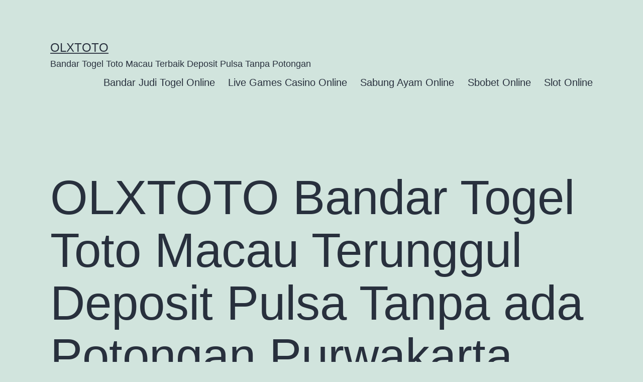

--- FILE ---
content_type: text/html; charset=UTF-8
request_url: https://scratchorsniff.com/olxtoto-bandar-togel-toto-macau-terunggul-deposit-pulsa-tanpa-ada-potongan-purwakarta/
body_size: 13208
content:
<!doctype html>
<html lang="en-US" >
<head>
	<meta charset="UTF-8" />
	<meta name="viewport" content="width=device-width, initial-scale=1.0" />
	<meta name='robots' content='index, follow, max-image-preview:large, max-snippet:-1, max-video-preview:-1' />

	<!-- This site is optimized with the Yoast SEO plugin v26.6 - https://yoast.com/wordpress/plugins/seo/ -->
	<title>OLXTOTO Bandar Togel Toto Macau Terunggul Deposit Pulsa Tanpa ada Potongan Purwakarta - OLXTOTO</title>
	<link rel="canonical" href="https://scratchorsniff.com/olxtoto-bandar-togel-toto-macau-terunggul-deposit-pulsa-tanpa-ada-potongan-purwakarta/" />
	<meta property="og:locale" content="en_US" />
	<meta property="og:type" content="article" />
	<meta property="og:title" content="OLXTOTO Bandar Togel Toto Macau Terunggul Deposit Pulsa Tanpa ada Potongan Purwakarta - OLXTOTO" />
	<meta property="og:description" content="OLXTOTO Bandar togel online deposit pulsa tanpa potongan adalah satu diantaranya permainan yang terpopuler yang banyak memiliki pasaran internasional dalam web-site ini. Sebuah permainan yang amat membahagiakan bakal anda capai dengan amat baik dalam web judi togel online itu. Mendeposit pulsa tanpa ada potongan di bandar togel online terbaik ini sebagai satu keuntungan yang bakal&hellip; Continue reading OLXTOTO Bandar Togel Toto Macau Terunggul Deposit Pulsa Tanpa ada Potongan Purwakarta" />
	<meta property="og:url" content="https://scratchorsniff.com/olxtoto-bandar-togel-toto-macau-terunggul-deposit-pulsa-tanpa-ada-potongan-purwakarta/" />
	<meta property="og:site_name" content="OLXTOTO" />
	<meta property="article:published_time" content="2022-12-15T06:22:08+00:00" />
	<meta property="og:image" content="http://scratchorsniff.com/wp-content/uploads/2022/12/cashback-casino-300x171.jpg" />
	<meta name="author" content="r4g2m" />
	<meta name="twitter:card" content="summary_large_image" />
	<meta name="twitter:label1" content="Written by" />
	<meta name="twitter:data1" content="r4g2m" />
	<meta name="twitter:label2" content="Est. reading time" />
	<meta name="twitter:data2" content="5 minutes" />
	<script type="application/ld+json" class="yoast-schema-graph">{"@context":"https://schema.org","@graph":[{"@type":"WebPage","@id":"https://scratchorsniff.com/olxtoto-bandar-togel-toto-macau-terunggul-deposit-pulsa-tanpa-ada-potongan-purwakarta/","url":"https://scratchorsniff.com/olxtoto-bandar-togel-toto-macau-terunggul-deposit-pulsa-tanpa-ada-potongan-purwakarta/","name":"OLXTOTO Bandar Togel Toto Macau Terunggul Deposit Pulsa Tanpa ada Potongan Purwakarta - OLXTOTO","isPartOf":{"@id":"https://scratchorsniff.com/#website"},"primaryImageOfPage":{"@id":"https://scratchorsniff.com/olxtoto-bandar-togel-toto-macau-terunggul-deposit-pulsa-tanpa-ada-potongan-purwakarta/#primaryimage"},"image":{"@id":"https://scratchorsniff.com/olxtoto-bandar-togel-toto-macau-terunggul-deposit-pulsa-tanpa-ada-potongan-purwakarta/#primaryimage"},"thumbnailUrl":"http://scratchorsniff.com/wp-content/uploads/2022/12/cashback-casino-300x171.jpg","datePublished":"2022-12-15T06:22:08+00:00","author":{"@id":"https://scratchorsniff.com/#/schema/person/517440b3acf1d6cfb75b9c33eb7e6675"},"breadcrumb":{"@id":"https://scratchorsniff.com/olxtoto-bandar-togel-toto-macau-terunggul-deposit-pulsa-tanpa-ada-potongan-purwakarta/#breadcrumb"},"inLanguage":"en-US","potentialAction":[{"@type":"ReadAction","target":["https://scratchorsniff.com/olxtoto-bandar-togel-toto-macau-terunggul-deposit-pulsa-tanpa-ada-potongan-purwakarta/"]}]},{"@type":"ImageObject","inLanguage":"en-US","@id":"https://scratchorsniff.com/olxtoto-bandar-togel-toto-macau-terunggul-deposit-pulsa-tanpa-ada-potongan-purwakarta/#primaryimage","url":"http://scratchorsniff.com/wp-content/uploads/2022/12/cashback-casino-300x171.jpg","contentUrl":"http://scratchorsniff.com/wp-content/uploads/2022/12/cashback-casino-300x171.jpg"},{"@type":"BreadcrumbList","@id":"https://scratchorsniff.com/olxtoto-bandar-togel-toto-macau-terunggul-deposit-pulsa-tanpa-ada-potongan-purwakarta/#breadcrumb","itemListElement":[{"@type":"ListItem","position":1,"name":"Home","item":"https://scratchorsniff.com/"},{"@type":"ListItem","position":2,"name":"OLXTOTO Bandar Togel Toto Macau Terunggul Deposit Pulsa Tanpa ada Potongan Purwakarta"}]},{"@type":"WebSite","@id":"https://scratchorsniff.com/#website","url":"https://scratchorsniff.com/","name":"OLXTOTO","description":"Bandar Togel Toto Macau Terbaik Deposit Pulsa Tanpa Potongan","alternateName":"scratchorsniff.com","potentialAction":[{"@type":"SearchAction","target":{"@type":"EntryPoint","urlTemplate":"https://scratchorsniff.com/?s={search_term_string}"},"query-input":{"@type":"PropertyValueSpecification","valueRequired":true,"valueName":"search_term_string"}}],"inLanguage":"en-US"},{"@type":"Person","@id":"https://scratchorsniff.com/#/schema/person/517440b3acf1d6cfb75b9c33eb7e6675","name":"r4g2m","image":{"@type":"ImageObject","inLanguage":"en-US","@id":"https://scratchorsniff.com/#/schema/person/image/","url":"https://secure.gravatar.com/avatar/de9b429e4120cd061c4618282724a2c04f5f667e39ca324047079a53756428ca?s=96&d=mm&r=g","contentUrl":"https://secure.gravatar.com/avatar/de9b429e4120cd061c4618282724a2c04f5f667e39ca324047079a53756428ca?s=96&d=mm&r=g","caption":"r4g2m"},"sameAs":["http://scratchorsniff.com"],"url":"https://scratchorsniff.com/author/r4g2m/"}]}</script>
	<!-- / Yoast SEO plugin. -->


<link rel="alternate" type="application/rss+xml" title="OLXTOTO &raquo; Feed" href="https://scratchorsniff.com/feed/" />
<link rel="alternate" title="oEmbed (JSON)" type="application/json+oembed" href="https://scratchorsniff.com/wp-json/oembed/1.0/embed?url=https%3A%2F%2Fscratchorsniff.com%2Folxtoto-bandar-togel-toto-macau-terunggul-deposit-pulsa-tanpa-ada-potongan-purwakarta%2F" />
<link rel="alternate" title="oEmbed (XML)" type="text/xml+oembed" href="https://scratchorsniff.com/wp-json/oembed/1.0/embed?url=https%3A%2F%2Fscratchorsniff.com%2Folxtoto-bandar-togel-toto-macau-terunggul-deposit-pulsa-tanpa-ada-potongan-purwakarta%2F&#038;format=xml" />
<style id='wp-img-auto-sizes-contain-inline-css'>
img:is([sizes=auto i],[sizes^="auto," i]){contain-intrinsic-size:3000px 1500px}
/*# sourceURL=wp-img-auto-sizes-contain-inline-css */
</style>
<style id='wp-emoji-styles-inline-css'>

	img.wp-smiley, img.emoji {
		display: inline !important;
		border: none !important;
		box-shadow: none !important;
		height: 1em !important;
		width: 1em !important;
		margin: 0 0.07em !important;
		vertical-align: -0.1em !important;
		background: none !important;
		padding: 0 !important;
	}
/*# sourceURL=wp-emoji-styles-inline-css */
</style>
<style id='wp-block-library-inline-css'>
:root{--wp-block-synced-color:#7a00df;--wp-block-synced-color--rgb:122,0,223;--wp-bound-block-color:var(--wp-block-synced-color);--wp-editor-canvas-background:#ddd;--wp-admin-theme-color:#007cba;--wp-admin-theme-color--rgb:0,124,186;--wp-admin-theme-color-darker-10:#006ba1;--wp-admin-theme-color-darker-10--rgb:0,107,160.5;--wp-admin-theme-color-darker-20:#005a87;--wp-admin-theme-color-darker-20--rgb:0,90,135;--wp-admin-border-width-focus:2px}@media (min-resolution:192dpi){:root{--wp-admin-border-width-focus:1.5px}}.wp-element-button{cursor:pointer}:root .has-very-light-gray-background-color{background-color:#eee}:root .has-very-dark-gray-background-color{background-color:#313131}:root .has-very-light-gray-color{color:#eee}:root .has-very-dark-gray-color{color:#313131}:root .has-vivid-green-cyan-to-vivid-cyan-blue-gradient-background{background:linear-gradient(135deg,#00d084,#0693e3)}:root .has-purple-crush-gradient-background{background:linear-gradient(135deg,#34e2e4,#4721fb 50%,#ab1dfe)}:root .has-hazy-dawn-gradient-background{background:linear-gradient(135deg,#faaca8,#dad0ec)}:root .has-subdued-olive-gradient-background{background:linear-gradient(135deg,#fafae1,#67a671)}:root .has-atomic-cream-gradient-background{background:linear-gradient(135deg,#fdd79a,#004a59)}:root .has-nightshade-gradient-background{background:linear-gradient(135deg,#330968,#31cdcf)}:root .has-midnight-gradient-background{background:linear-gradient(135deg,#020381,#2874fc)}:root{--wp--preset--font-size--normal:16px;--wp--preset--font-size--huge:42px}.has-regular-font-size{font-size:1em}.has-larger-font-size{font-size:2.625em}.has-normal-font-size{font-size:var(--wp--preset--font-size--normal)}.has-huge-font-size{font-size:var(--wp--preset--font-size--huge)}.has-text-align-center{text-align:center}.has-text-align-left{text-align:left}.has-text-align-right{text-align:right}.has-fit-text{white-space:nowrap!important}#end-resizable-editor-section{display:none}.aligncenter{clear:both}.items-justified-left{justify-content:flex-start}.items-justified-center{justify-content:center}.items-justified-right{justify-content:flex-end}.items-justified-space-between{justify-content:space-between}.screen-reader-text{border:0;clip-path:inset(50%);height:1px;margin:-1px;overflow:hidden;padding:0;position:absolute;width:1px;word-wrap:normal!important}.screen-reader-text:focus{background-color:#ddd;clip-path:none;color:#444;display:block;font-size:1em;height:auto;left:5px;line-height:normal;padding:15px 23px 14px;text-decoration:none;top:5px;width:auto;z-index:100000}html :where(.has-border-color){border-style:solid}html :where([style*=border-top-color]){border-top-style:solid}html :where([style*=border-right-color]){border-right-style:solid}html :where([style*=border-bottom-color]){border-bottom-style:solid}html :where([style*=border-left-color]){border-left-style:solid}html :where([style*=border-width]){border-style:solid}html :where([style*=border-top-width]){border-top-style:solid}html :where([style*=border-right-width]){border-right-style:solid}html :where([style*=border-bottom-width]){border-bottom-style:solid}html :where([style*=border-left-width]){border-left-style:solid}html :where(img[class*=wp-image-]){height:auto;max-width:100%}:where(figure){margin:0 0 1em}html :where(.is-position-sticky){--wp-admin--admin-bar--position-offset:var(--wp-admin--admin-bar--height,0px)}@media screen and (max-width:600px){html :where(.is-position-sticky){--wp-admin--admin-bar--position-offset:0px}}

/*# sourceURL=wp-block-library-inline-css */
</style><style id='wp-block-archives-inline-css'>
.wp-block-archives{box-sizing:border-box}.wp-block-archives-dropdown label{display:block}
/*# sourceURL=https://scratchorsniff.com/wp-includes/blocks/archives/style.min.css */
</style>
<style id='wp-block-categories-inline-css'>
.wp-block-categories{box-sizing:border-box}.wp-block-categories.alignleft{margin-right:2em}.wp-block-categories.alignright{margin-left:2em}.wp-block-categories.wp-block-categories-dropdown.aligncenter{text-align:center}.wp-block-categories .wp-block-categories__label{display:block;width:100%}
/*# sourceURL=https://scratchorsniff.com/wp-includes/blocks/categories/style.min.css */
</style>
<style id='wp-block-heading-inline-css'>
h1:where(.wp-block-heading).has-background,h2:where(.wp-block-heading).has-background,h3:where(.wp-block-heading).has-background,h4:where(.wp-block-heading).has-background,h5:where(.wp-block-heading).has-background,h6:where(.wp-block-heading).has-background{padding:1.25em 2.375em}h1.has-text-align-left[style*=writing-mode]:where([style*=vertical-lr]),h1.has-text-align-right[style*=writing-mode]:where([style*=vertical-rl]),h2.has-text-align-left[style*=writing-mode]:where([style*=vertical-lr]),h2.has-text-align-right[style*=writing-mode]:where([style*=vertical-rl]),h3.has-text-align-left[style*=writing-mode]:where([style*=vertical-lr]),h3.has-text-align-right[style*=writing-mode]:where([style*=vertical-rl]),h4.has-text-align-left[style*=writing-mode]:where([style*=vertical-lr]),h4.has-text-align-right[style*=writing-mode]:where([style*=vertical-rl]),h5.has-text-align-left[style*=writing-mode]:where([style*=vertical-lr]),h5.has-text-align-right[style*=writing-mode]:where([style*=vertical-rl]),h6.has-text-align-left[style*=writing-mode]:where([style*=vertical-lr]),h6.has-text-align-right[style*=writing-mode]:where([style*=vertical-rl]){rotate:180deg}
/*# sourceURL=https://scratchorsniff.com/wp-includes/blocks/heading/style.min.css */
</style>
<style id='wp-block-latest-comments-inline-css'>
ol.wp-block-latest-comments{box-sizing:border-box;margin-left:0}:where(.wp-block-latest-comments:not([style*=line-height] .wp-block-latest-comments__comment)){line-height:1.1}:where(.wp-block-latest-comments:not([style*=line-height] .wp-block-latest-comments__comment-excerpt p)){line-height:1.8}.has-dates :where(.wp-block-latest-comments:not([style*=line-height])),.has-excerpts :where(.wp-block-latest-comments:not([style*=line-height])){line-height:1.5}.wp-block-latest-comments .wp-block-latest-comments{padding-left:0}.wp-block-latest-comments__comment{list-style:none;margin-bottom:1em}.has-avatars .wp-block-latest-comments__comment{list-style:none;min-height:2.25em}.has-avatars .wp-block-latest-comments__comment .wp-block-latest-comments__comment-excerpt,.has-avatars .wp-block-latest-comments__comment .wp-block-latest-comments__comment-meta{margin-left:3.25em}.wp-block-latest-comments__comment-excerpt p{font-size:.875em;margin:.36em 0 1.4em}.wp-block-latest-comments__comment-date{display:block;font-size:.75em}.wp-block-latest-comments .avatar,.wp-block-latest-comments__comment-avatar{border-radius:1.5em;display:block;float:left;height:2.5em;margin-right:.75em;width:2.5em}.wp-block-latest-comments[class*=-font-size] a,.wp-block-latest-comments[style*=font-size] a{font-size:inherit}
/*# sourceURL=https://scratchorsniff.com/wp-includes/blocks/latest-comments/style.min.css */
</style>
<style id='wp-block-latest-posts-inline-css'>
.wp-block-latest-posts{box-sizing:border-box}.wp-block-latest-posts.alignleft{margin-right:2em}.wp-block-latest-posts.alignright{margin-left:2em}.wp-block-latest-posts.wp-block-latest-posts__list{list-style:none}.wp-block-latest-posts.wp-block-latest-posts__list li{clear:both;overflow-wrap:break-word}.wp-block-latest-posts.is-grid{display:flex;flex-wrap:wrap}.wp-block-latest-posts.is-grid li{margin:0 1.25em 1.25em 0;width:100%}@media (min-width:600px){.wp-block-latest-posts.columns-2 li{width:calc(50% - .625em)}.wp-block-latest-posts.columns-2 li:nth-child(2n){margin-right:0}.wp-block-latest-posts.columns-3 li{width:calc(33.33333% - .83333em)}.wp-block-latest-posts.columns-3 li:nth-child(3n){margin-right:0}.wp-block-latest-posts.columns-4 li{width:calc(25% - .9375em)}.wp-block-latest-posts.columns-4 li:nth-child(4n){margin-right:0}.wp-block-latest-posts.columns-5 li{width:calc(20% - 1em)}.wp-block-latest-posts.columns-5 li:nth-child(5n){margin-right:0}.wp-block-latest-posts.columns-6 li{width:calc(16.66667% - 1.04167em)}.wp-block-latest-posts.columns-6 li:nth-child(6n){margin-right:0}}:root :where(.wp-block-latest-posts.is-grid){padding:0}:root :where(.wp-block-latest-posts.wp-block-latest-posts__list){padding-left:0}.wp-block-latest-posts__post-author,.wp-block-latest-posts__post-date{display:block;font-size:.8125em}.wp-block-latest-posts__post-excerpt,.wp-block-latest-posts__post-full-content{margin-bottom:1em;margin-top:.5em}.wp-block-latest-posts__featured-image a{display:inline-block}.wp-block-latest-posts__featured-image img{height:auto;max-width:100%;width:auto}.wp-block-latest-posts__featured-image.alignleft{float:left;margin-right:1em}.wp-block-latest-posts__featured-image.alignright{float:right;margin-left:1em}.wp-block-latest-posts__featured-image.aligncenter{margin-bottom:1em;text-align:center}
/*# sourceURL=https://scratchorsniff.com/wp-includes/blocks/latest-posts/style.min.css */
</style>
<style id='wp-block-search-inline-css'>
.wp-block-search__button{margin-left:10px;word-break:normal}.wp-block-search__button.has-icon{line-height:0}.wp-block-search__button svg{height:1.25em;min-height:24px;min-width:24px;width:1.25em;fill:currentColor;vertical-align:text-bottom}:where(.wp-block-search__button){border:1px solid #ccc;padding:6px 10px}.wp-block-search__inside-wrapper{display:flex;flex:auto;flex-wrap:nowrap;max-width:100%}.wp-block-search__label{width:100%}.wp-block-search.wp-block-search__button-only .wp-block-search__button{box-sizing:border-box;display:flex;flex-shrink:0;justify-content:center;margin-left:0;max-width:100%}.wp-block-search.wp-block-search__button-only .wp-block-search__inside-wrapper{min-width:0!important;transition-property:width}.wp-block-search.wp-block-search__button-only .wp-block-search__input{flex-basis:100%;transition-duration:.3s}.wp-block-search.wp-block-search__button-only.wp-block-search__searchfield-hidden,.wp-block-search.wp-block-search__button-only.wp-block-search__searchfield-hidden .wp-block-search__inside-wrapper{overflow:hidden}.wp-block-search.wp-block-search__button-only.wp-block-search__searchfield-hidden .wp-block-search__input{border-left-width:0!important;border-right-width:0!important;flex-basis:0;flex-grow:0;margin:0;min-width:0!important;padding-left:0!important;padding-right:0!important;width:0!important}:where(.wp-block-search__input){appearance:none;border:1px solid #949494;flex-grow:1;font-family:inherit;font-size:inherit;font-style:inherit;font-weight:inherit;letter-spacing:inherit;line-height:inherit;margin-left:0;margin-right:0;min-width:3rem;padding:8px;text-decoration:unset!important;text-transform:inherit}:where(.wp-block-search__button-inside .wp-block-search__inside-wrapper){background-color:#fff;border:1px solid #949494;box-sizing:border-box;padding:4px}:where(.wp-block-search__button-inside .wp-block-search__inside-wrapper) .wp-block-search__input{border:none;border-radius:0;padding:0 4px}:where(.wp-block-search__button-inside .wp-block-search__inside-wrapper) .wp-block-search__input:focus{outline:none}:where(.wp-block-search__button-inside .wp-block-search__inside-wrapper) :where(.wp-block-search__button){padding:4px 8px}.wp-block-search.aligncenter .wp-block-search__inside-wrapper{margin:auto}.wp-block[data-align=right] .wp-block-search.wp-block-search__button-only .wp-block-search__inside-wrapper{float:right}
/*# sourceURL=https://scratchorsniff.com/wp-includes/blocks/search/style.min.css */
</style>
<style id='wp-block-search-theme-inline-css'>
.wp-block-search .wp-block-search__label{font-weight:700}.wp-block-search__button{border:1px solid #ccc;padding:.375em .625em}
/*# sourceURL=https://scratchorsniff.com/wp-includes/blocks/search/theme.min.css */
</style>
<style id='wp-block-group-inline-css'>
.wp-block-group{box-sizing:border-box}:where(.wp-block-group.wp-block-group-is-layout-constrained){position:relative}
/*# sourceURL=https://scratchorsniff.com/wp-includes/blocks/group/style.min.css */
</style>
<style id='wp-block-group-theme-inline-css'>
:where(.wp-block-group.has-background){padding:1.25em 2.375em}
/*# sourceURL=https://scratchorsniff.com/wp-includes/blocks/group/theme.min.css */
</style>
<style id='global-styles-inline-css'>
:root{--wp--preset--aspect-ratio--square: 1;--wp--preset--aspect-ratio--4-3: 4/3;--wp--preset--aspect-ratio--3-4: 3/4;--wp--preset--aspect-ratio--3-2: 3/2;--wp--preset--aspect-ratio--2-3: 2/3;--wp--preset--aspect-ratio--16-9: 16/9;--wp--preset--aspect-ratio--9-16: 9/16;--wp--preset--color--black: #000000;--wp--preset--color--cyan-bluish-gray: #abb8c3;--wp--preset--color--white: #FFFFFF;--wp--preset--color--pale-pink: #f78da7;--wp--preset--color--vivid-red: #cf2e2e;--wp--preset--color--luminous-vivid-orange: #ff6900;--wp--preset--color--luminous-vivid-amber: #fcb900;--wp--preset--color--light-green-cyan: #7bdcb5;--wp--preset--color--vivid-green-cyan: #00d084;--wp--preset--color--pale-cyan-blue: #8ed1fc;--wp--preset--color--vivid-cyan-blue: #0693e3;--wp--preset--color--vivid-purple: #9b51e0;--wp--preset--color--dark-gray: #28303D;--wp--preset--color--gray: #39414D;--wp--preset--color--green: #D1E4DD;--wp--preset--color--blue: #D1DFE4;--wp--preset--color--purple: #D1D1E4;--wp--preset--color--red: #E4D1D1;--wp--preset--color--orange: #E4DAD1;--wp--preset--color--yellow: #EEEADD;--wp--preset--gradient--vivid-cyan-blue-to-vivid-purple: linear-gradient(135deg,rgb(6,147,227) 0%,rgb(155,81,224) 100%);--wp--preset--gradient--light-green-cyan-to-vivid-green-cyan: linear-gradient(135deg,rgb(122,220,180) 0%,rgb(0,208,130) 100%);--wp--preset--gradient--luminous-vivid-amber-to-luminous-vivid-orange: linear-gradient(135deg,rgb(252,185,0) 0%,rgb(255,105,0) 100%);--wp--preset--gradient--luminous-vivid-orange-to-vivid-red: linear-gradient(135deg,rgb(255,105,0) 0%,rgb(207,46,46) 100%);--wp--preset--gradient--very-light-gray-to-cyan-bluish-gray: linear-gradient(135deg,rgb(238,238,238) 0%,rgb(169,184,195) 100%);--wp--preset--gradient--cool-to-warm-spectrum: linear-gradient(135deg,rgb(74,234,220) 0%,rgb(151,120,209) 20%,rgb(207,42,186) 40%,rgb(238,44,130) 60%,rgb(251,105,98) 80%,rgb(254,248,76) 100%);--wp--preset--gradient--blush-light-purple: linear-gradient(135deg,rgb(255,206,236) 0%,rgb(152,150,240) 100%);--wp--preset--gradient--blush-bordeaux: linear-gradient(135deg,rgb(254,205,165) 0%,rgb(254,45,45) 50%,rgb(107,0,62) 100%);--wp--preset--gradient--luminous-dusk: linear-gradient(135deg,rgb(255,203,112) 0%,rgb(199,81,192) 50%,rgb(65,88,208) 100%);--wp--preset--gradient--pale-ocean: linear-gradient(135deg,rgb(255,245,203) 0%,rgb(182,227,212) 50%,rgb(51,167,181) 100%);--wp--preset--gradient--electric-grass: linear-gradient(135deg,rgb(202,248,128) 0%,rgb(113,206,126) 100%);--wp--preset--gradient--midnight: linear-gradient(135deg,rgb(2,3,129) 0%,rgb(40,116,252) 100%);--wp--preset--gradient--purple-to-yellow: linear-gradient(160deg, #D1D1E4 0%, #EEEADD 100%);--wp--preset--gradient--yellow-to-purple: linear-gradient(160deg, #EEEADD 0%, #D1D1E4 100%);--wp--preset--gradient--green-to-yellow: linear-gradient(160deg, #D1E4DD 0%, #EEEADD 100%);--wp--preset--gradient--yellow-to-green: linear-gradient(160deg, #EEEADD 0%, #D1E4DD 100%);--wp--preset--gradient--red-to-yellow: linear-gradient(160deg, #E4D1D1 0%, #EEEADD 100%);--wp--preset--gradient--yellow-to-red: linear-gradient(160deg, #EEEADD 0%, #E4D1D1 100%);--wp--preset--gradient--purple-to-red: linear-gradient(160deg, #D1D1E4 0%, #E4D1D1 100%);--wp--preset--gradient--red-to-purple: linear-gradient(160deg, #E4D1D1 0%, #D1D1E4 100%);--wp--preset--font-size--small: 18px;--wp--preset--font-size--medium: 20px;--wp--preset--font-size--large: 24px;--wp--preset--font-size--x-large: 42px;--wp--preset--font-size--extra-small: 16px;--wp--preset--font-size--normal: 20px;--wp--preset--font-size--extra-large: 40px;--wp--preset--font-size--huge: 96px;--wp--preset--font-size--gigantic: 144px;--wp--preset--spacing--20: 0.44rem;--wp--preset--spacing--30: 0.67rem;--wp--preset--spacing--40: 1rem;--wp--preset--spacing--50: 1.5rem;--wp--preset--spacing--60: 2.25rem;--wp--preset--spacing--70: 3.38rem;--wp--preset--spacing--80: 5.06rem;--wp--preset--shadow--natural: 6px 6px 9px rgba(0, 0, 0, 0.2);--wp--preset--shadow--deep: 12px 12px 50px rgba(0, 0, 0, 0.4);--wp--preset--shadow--sharp: 6px 6px 0px rgba(0, 0, 0, 0.2);--wp--preset--shadow--outlined: 6px 6px 0px -3px rgb(255, 255, 255), 6px 6px rgb(0, 0, 0);--wp--preset--shadow--crisp: 6px 6px 0px rgb(0, 0, 0);}:where(.is-layout-flex){gap: 0.5em;}:where(.is-layout-grid){gap: 0.5em;}body .is-layout-flex{display: flex;}.is-layout-flex{flex-wrap: wrap;align-items: center;}.is-layout-flex > :is(*, div){margin: 0;}body .is-layout-grid{display: grid;}.is-layout-grid > :is(*, div){margin: 0;}:where(.wp-block-columns.is-layout-flex){gap: 2em;}:where(.wp-block-columns.is-layout-grid){gap: 2em;}:where(.wp-block-post-template.is-layout-flex){gap: 1.25em;}:where(.wp-block-post-template.is-layout-grid){gap: 1.25em;}.has-black-color{color: var(--wp--preset--color--black) !important;}.has-cyan-bluish-gray-color{color: var(--wp--preset--color--cyan-bluish-gray) !important;}.has-white-color{color: var(--wp--preset--color--white) !important;}.has-pale-pink-color{color: var(--wp--preset--color--pale-pink) !important;}.has-vivid-red-color{color: var(--wp--preset--color--vivid-red) !important;}.has-luminous-vivid-orange-color{color: var(--wp--preset--color--luminous-vivid-orange) !important;}.has-luminous-vivid-amber-color{color: var(--wp--preset--color--luminous-vivid-amber) !important;}.has-light-green-cyan-color{color: var(--wp--preset--color--light-green-cyan) !important;}.has-vivid-green-cyan-color{color: var(--wp--preset--color--vivid-green-cyan) !important;}.has-pale-cyan-blue-color{color: var(--wp--preset--color--pale-cyan-blue) !important;}.has-vivid-cyan-blue-color{color: var(--wp--preset--color--vivid-cyan-blue) !important;}.has-vivid-purple-color{color: var(--wp--preset--color--vivid-purple) !important;}.has-black-background-color{background-color: var(--wp--preset--color--black) !important;}.has-cyan-bluish-gray-background-color{background-color: var(--wp--preset--color--cyan-bluish-gray) !important;}.has-white-background-color{background-color: var(--wp--preset--color--white) !important;}.has-pale-pink-background-color{background-color: var(--wp--preset--color--pale-pink) !important;}.has-vivid-red-background-color{background-color: var(--wp--preset--color--vivid-red) !important;}.has-luminous-vivid-orange-background-color{background-color: var(--wp--preset--color--luminous-vivid-orange) !important;}.has-luminous-vivid-amber-background-color{background-color: var(--wp--preset--color--luminous-vivid-amber) !important;}.has-light-green-cyan-background-color{background-color: var(--wp--preset--color--light-green-cyan) !important;}.has-vivid-green-cyan-background-color{background-color: var(--wp--preset--color--vivid-green-cyan) !important;}.has-pale-cyan-blue-background-color{background-color: var(--wp--preset--color--pale-cyan-blue) !important;}.has-vivid-cyan-blue-background-color{background-color: var(--wp--preset--color--vivid-cyan-blue) !important;}.has-vivid-purple-background-color{background-color: var(--wp--preset--color--vivid-purple) !important;}.has-black-border-color{border-color: var(--wp--preset--color--black) !important;}.has-cyan-bluish-gray-border-color{border-color: var(--wp--preset--color--cyan-bluish-gray) !important;}.has-white-border-color{border-color: var(--wp--preset--color--white) !important;}.has-pale-pink-border-color{border-color: var(--wp--preset--color--pale-pink) !important;}.has-vivid-red-border-color{border-color: var(--wp--preset--color--vivid-red) !important;}.has-luminous-vivid-orange-border-color{border-color: var(--wp--preset--color--luminous-vivid-orange) !important;}.has-luminous-vivid-amber-border-color{border-color: var(--wp--preset--color--luminous-vivid-amber) !important;}.has-light-green-cyan-border-color{border-color: var(--wp--preset--color--light-green-cyan) !important;}.has-vivid-green-cyan-border-color{border-color: var(--wp--preset--color--vivid-green-cyan) !important;}.has-pale-cyan-blue-border-color{border-color: var(--wp--preset--color--pale-cyan-blue) !important;}.has-vivid-cyan-blue-border-color{border-color: var(--wp--preset--color--vivid-cyan-blue) !important;}.has-vivid-purple-border-color{border-color: var(--wp--preset--color--vivid-purple) !important;}.has-vivid-cyan-blue-to-vivid-purple-gradient-background{background: var(--wp--preset--gradient--vivid-cyan-blue-to-vivid-purple) !important;}.has-light-green-cyan-to-vivid-green-cyan-gradient-background{background: var(--wp--preset--gradient--light-green-cyan-to-vivid-green-cyan) !important;}.has-luminous-vivid-amber-to-luminous-vivid-orange-gradient-background{background: var(--wp--preset--gradient--luminous-vivid-amber-to-luminous-vivid-orange) !important;}.has-luminous-vivid-orange-to-vivid-red-gradient-background{background: var(--wp--preset--gradient--luminous-vivid-orange-to-vivid-red) !important;}.has-very-light-gray-to-cyan-bluish-gray-gradient-background{background: var(--wp--preset--gradient--very-light-gray-to-cyan-bluish-gray) !important;}.has-cool-to-warm-spectrum-gradient-background{background: var(--wp--preset--gradient--cool-to-warm-spectrum) !important;}.has-blush-light-purple-gradient-background{background: var(--wp--preset--gradient--blush-light-purple) !important;}.has-blush-bordeaux-gradient-background{background: var(--wp--preset--gradient--blush-bordeaux) !important;}.has-luminous-dusk-gradient-background{background: var(--wp--preset--gradient--luminous-dusk) !important;}.has-pale-ocean-gradient-background{background: var(--wp--preset--gradient--pale-ocean) !important;}.has-electric-grass-gradient-background{background: var(--wp--preset--gradient--electric-grass) !important;}.has-midnight-gradient-background{background: var(--wp--preset--gradient--midnight) !important;}.has-small-font-size{font-size: var(--wp--preset--font-size--small) !important;}.has-medium-font-size{font-size: var(--wp--preset--font-size--medium) !important;}.has-large-font-size{font-size: var(--wp--preset--font-size--large) !important;}.has-x-large-font-size{font-size: var(--wp--preset--font-size--x-large) !important;}
/*# sourceURL=global-styles-inline-css */
</style>

<style id='classic-theme-styles-inline-css'>
/*! This file is auto-generated */
.wp-block-button__link{color:#fff;background-color:#32373c;border-radius:9999px;box-shadow:none;text-decoration:none;padding:calc(.667em + 2px) calc(1.333em + 2px);font-size:1.125em}.wp-block-file__button{background:#32373c;color:#fff;text-decoration:none}
/*# sourceURL=/wp-includes/css/classic-themes.min.css */
</style>
<link rel='stylesheet' id='twenty-twenty-one-custom-color-overrides-css' href='https://scratchorsniff.com/wp-content/themes/twentytwentyone/assets/css/custom-color-overrides.css?ver=2.7' media='all' />
<link rel='stylesheet' id='twenty-twenty-one-style-css' href='https://scratchorsniff.com/wp-content/themes/twentytwentyone/style.css?ver=2.7' media='all' />
<link rel='stylesheet' id='twenty-twenty-one-print-style-css' href='https://scratchorsniff.com/wp-content/themes/twentytwentyone/assets/css/print.css?ver=2.7' media='print' />
<script id="twenty-twenty-one-ie11-polyfills-js-after">
( Element.prototype.matches && Element.prototype.closest && window.NodeList && NodeList.prototype.forEach ) || document.write( '<script src="https://scratchorsniff.com/wp-content/themes/twentytwentyone/assets/js/polyfills.js?ver=2.7"></scr' + 'ipt>' );
//# sourceURL=twenty-twenty-one-ie11-polyfills-js-after
</script>
<script src="https://scratchorsniff.com/wp-content/themes/twentytwentyone/assets/js/primary-navigation.js?ver=2.7" id="twenty-twenty-one-primary-navigation-script-js" defer data-wp-strategy="defer"></script>
<link rel="https://api.w.org/" href="https://scratchorsniff.com/wp-json/" /><link rel="alternate" title="JSON" type="application/json" href="https://scratchorsniff.com/wp-json/wp/v2/posts/2591" /><link rel="EditURI" type="application/rsd+xml" title="RSD" href="https://scratchorsniff.com/xmlrpc.php?rsd" />
<meta name="generator" content="WordPress 6.9" />
<link rel='shortlink' href='https://scratchorsniff.com/?p=2591' />
</head>

<body class="wp-singular post-template-default single single-post postid-2591 single-format-standard wp-embed-responsive wp-theme-twentytwentyone is-light-theme no-js singular has-main-navigation">
<div id="page" class="site">
	<a class="skip-link screen-reader-text" href="#content">
		Skip to content	</a>

	
<header id="masthead" class="site-header has-title-and-tagline has-menu">

	

<div class="site-branding">

	
						<p class="site-title"><a href="https://scratchorsniff.com/" rel="home">OLXTOTO</a></p>
			
			<p class="site-description">
			Bandar Togel Toto Macau Terbaik Deposit Pulsa Tanpa Potongan		</p>
	</div><!-- .site-branding -->
	
	<nav id="site-navigation" class="primary-navigation" aria-label="Primary menu">
		<div class="menu-button-container">
			<button id="primary-mobile-menu" class="button" aria-controls="primary-menu-list" aria-expanded="false">
				<span class="dropdown-icon open">Menu					<svg class="svg-icon" width="24" height="24" aria-hidden="true" role="img" focusable="false" viewBox="0 0 24 24" fill="none" xmlns="http://www.w3.org/2000/svg"><path fill-rule="evenodd" clip-rule="evenodd" d="M4.5 6H19.5V7.5H4.5V6ZM4.5 12H19.5V13.5H4.5V12ZM19.5 18H4.5V19.5H19.5V18Z" fill="currentColor"/></svg>				</span>
				<span class="dropdown-icon close">Close					<svg class="svg-icon" width="24" height="24" aria-hidden="true" role="img" focusable="false" viewBox="0 0 24 24" fill="none" xmlns="http://www.w3.org/2000/svg"><path fill-rule="evenodd" clip-rule="evenodd" d="M12 10.9394L5.53033 4.46973L4.46967 5.53039L10.9393 12.0001L4.46967 18.4697L5.53033 19.5304L12 13.0607L18.4697 19.5304L19.5303 18.4697L13.0607 12.0001L19.5303 5.53039L18.4697 4.46973L12 10.9394Z" fill="currentColor"/></svg>				</span>
			</button><!-- #primary-mobile-menu -->
		</div><!-- .menu-button-container -->
		<div class="primary-menu-container"><ul id="primary-menu-list" class="menu-wrapper"><li id="menu-item-4659" class="menu-item menu-item-type-taxonomy menu-item-object-category current-post-ancestor current-menu-parent current-post-parent menu-item-4659"><a href="https://scratchorsniff.com/category/bandar-judi-togel-online/">Bandar Judi Togel Online</a></li>
<li id="menu-item-4661" class="menu-item menu-item-type-taxonomy menu-item-object-category menu-item-4661"><a href="https://scratchorsniff.com/category/live-games-casino-online/">Live Games Casino Online</a></li>
<li id="menu-item-4662" class="menu-item menu-item-type-taxonomy menu-item-object-category menu-item-4662"><a href="https://scratchorsniff.com/category/sabung-ayam-online/">Sabung Ayam Online</a></li>
<li id="menu-item-4663" class="menu-item menu-item-type-taxonomy menu-item-object-category menu-item-4663"><a href="https://scratchorsniff.com/category/sbobet-online/">Sbobet Online</a></li>
<li id="menu-item-4664" class="menu-item menu-item-type-taxonomy menu-item-object-category menu-item-4664"><a href="https://scratchorsniff.com/category/slot-online/">Slot Online</a></li>
</ul></div>	</nav><!-- #site-navigation -->
	
</header><!-- #masthead -->

	<div id="content" class="site-content">
		<div id="primary" class="content-area">
			<main id="main" class="site-main">

<article id="post-2591" class="post-2591 post type-post status-publish format-standard hentry category-bandar-judi-togel-online entry">

	<header class="entry-header alignwide">
		<h1 class="entry-title">OLXTOTO Bandar Togel Toto Macau Terunggul Deposit Pulsa Tanpa ada Potongan Purwakarta</h1>			</header><!-- .entry-header -->

	<div class="entry-content">
		<p><a href="https://scratchorsniff.com/"><strong>OLXTOTO</strong></a> Bandar togel online deposit pulsa tanpa potongan adalah satu diantaranya permainan yang terpopuler yang banyak memiliki pasaran internasional dalam web-site ini. Sebuah permainan yang amat membahagiakan bakal anda capai dengan amat baik dalam web judi togel online itu. Mendeposit pulsa tanpa ada potongan di bandar togel online terbaik ini sebagai satu keuntungan yang bakal anda capai dengan lumayan mudah. Struktur ini adalah salah satunya pengembangan dari web judi togel online ini untuk memperingan anggota mendapat sejumlah keuntungan.<br />
<img fetchpriority="high" decoding="async" class="alignnone size-medium wp-image-32" src="https://scratchorsniff.com/wp-content/uploads/2022/12/cashback-casino-300x171.jpg" alt="" width="300" height="171" srcset="https://scratchorsniff.com/wp-content/uploads/2022/12/cashback-casino-300x171.jpg 300w, https://scratchorsniff.com/wp-content/uploads/2022/12/cashback-casino-768x439.jpg 768w, https://scratchorsniff.com/wp-content/uploads/2022/12/cashback-casino.jpg 840w" sizes="(max-width: 300px) 100vw, 300px" /><br />
Main togel online di Indonesia amat ringan namun juga cepat buat anda akses pasalnya udah sangat banyak bandar togel online yang telah siap serta diantaranya yaitu bandar togel online terunggul ini. Mendaftarkan serta isikan dana modal di bandar togel online ini sebagai satu diantara keuntungan yang terhebat yang nanti segera akan Anda alami dengan cepat sekali.<br />
Togel Online Terpilih Deposit Pulsa Tiada Potongan<br />
Sebuah kesuksesan bakal tersuguh dalam permainan togel online yang mempunyai begitu banyak pasaran internasional yang demikian gampang anda akses. Tetapi awalannya tentunya anda mesti mempunyai modal yang cukup agar dapat lakukan permainan itu dengan baik sekali.<br />
Perihal ini pula yang hendak jadi sebuah dorongan semangat buat anda buat menciptakan beberapa keuntungan yang berlebihan dalam perjudian togel ini. Keuntungan yang terunggul ini akan memberinya sangat banyak fungsi yang paling berfaedah untuk anda buat mendatangkan sangat banyak keuntungan tinggi. Sebab itu anda mesti mendalami lebih dulu teknik untuk mendaftarkan pada permainan yang paling menakjubkan dengan nilai hadiah yang cukup lux. Dengan demikian anda sangat ringan buat membuka pesanan togel online yang miliki jam yang tak ada batas juga sampai 24 jam untuk nilai result.<br />
Aspek keuntungan ini mesti Anda memanfaatkan dengan baik supaya anda dapat mendapati kemenangan yang lumayan simpel serta yang pasti keuntungan yang tinggi sekali. Kesuksesan yang cukup prima pada permainan dapat mendatangkan banyak nilai juang yang dapat anda gunakan di dalam permainan judii togel online ini. Tentunya ini hari mesti betul-betul Anda gunakan untuk mendapat untung yang begitu tinggi dan bergaji begitu besar pada permainan togel online itu. Ditambah lagi anda dapat ditolong dengan beberapa jenis spesifikasi ramalan result dalam tiap pasaran togel online yang udah punya lisensi yang cukup sah.<br />
Kemenangan yang besar tentunya akan anda peroleh dalam permainan togel online ringan menang ini. Hingga bisa memberi satu perihal kedahsyatan yang sangat menawan untuk peserta judi togel online yang udah kerjakan registrasi togel online terpilih. Banyak permainan yang dapat anda permainkan di permainan judi togel online yang paling mengesankan ini, pasaran bandar togel online yang amat memberikan kepuasan di website judi slots toto togel sangat fenomenal ini. Lebih dengan prediksti togel namun juga bocoran slots togel yang sangat tepat dapat kian tingkatkan sukses anda di permainan ini.<br />
Pastinya dengan demikian tentunya dapat membuat anda makin senang dan memiiki aspek kemenangan yang amat prima dalam Bandar slots toge mempunyai lisensi ini. Lebih-lebih begitu banyak trik mewah untuk menghasilkan kemenangan di agen togel terbaik di Indonesia.<br />
Bandar Togel Toto Macau Terhebat Ringan Jekpot Tahun 2022<br />
Bandar togel sebagai satu diantaranya web judi togel terhebat yang bakal berikan keuntungan gampang dalam perjudian angka itu. Togel online sebagai permainan yang udah tersohor sejak dahulu yang bakal memberi banyak keuntungan yang cukup cepat buat peserta. Bermain dalam web yang paling mempesona pastinya bakal menciptakan keuntungan prima di permainan yang demikian fenomenal ini. Manalagi permainan yang paling telah tenar ini mempunyai nilai hadiah yang lumayan tinggi dan siap untuk memberi kepuasan yang paling maksimum pada permainan.<br />
Permainan togel online sendiri di Indonesia telah banyak peserta yang mainkan, juga dari sisi golongan umur juga udah masuk ke ranah permainan togel online itu. Baik dari yang muda sampai yang tua telah bermain permainan yang telah mempunyai standard internasional dalam perjudian togel ini. Sudah pasti masalah ini dapat menjadi sebuah dorongan dan motivasi anda buat selekasnya menciptakan keuntungan yang tinggi sekali pada permainan yang mengaktualkan cita-cita anda untuk jekpot lebih gampang. Terlebih dengan pasaran online yang banyak sekali akan buka peluang anda untuk hasilkan keuntungan yang lumayan besar pada permainan ini.<br />
Bandar Togel Memiliki lisensi Sah Tahun 2022<br />
Bandar togel mempunyai lisensi sah Tahun 2022 bakal mendatangkan begitu banyak pasar judi online yang demikian bagus dengan nilai keuntungan yang lumayan besar. Blog judi yang telah memiliki lisensi sah ini telah punya interaksi kerja sama-sama dengan pasaran togel di penjuru dunia maka sangat berguna buat anggota. Hal semacam itu mengarah terhadap sudahlah banyak nyatu pasar judi online yang telah siap yang hendak memberi keuntungan yang lumayan banyak untuk anda pada permainan ini. Pastilah anda akan mendapat skema keamanan juga keuntungan yang cukuplah tinggi saat telah gabung sama website bandar togel bersertifikasi ini.<br />
Karenanya dengan demikian kemenangan sangat gampang buat anda capai dengan hasil demikian mengesankan pada web judi togel online yang paling prima buat anda permainkan. Sebuah metode perjudian online yaitu togel online tentunya dapat menciptakan begitu banyak ketenaran yang lumayan hebat dalam blog judi online ini. Dengan demikian anda dapat siap buat menciptakan kepuasan yang cukup prima waktu udah terhubung ke website judi togel online itu. Manalagi bandar ini udah miliki lisensi yang kuat dan juga mendapat nilai paling prima di permainan togel online itu.<br />
Banyak kesempurnaan kemenangan yang bakal anda peroleh di dalam agen judi togel online sah di Indonesia yang nanti bakal memberinya satu keunggulan yang sangat prima untuk peserta. Nilai hadiah yang udah gapai angka beberapa ratus juta ini menjadi suatu pembawa yang demikian simpel buat anda menghasilkan kemenangan dengan bagus.<br />
Permainan togel online hadiah 100 juta ini bisa anda akses lewat telpon seluler mobile-phone anda karena udah dibantu secara penuh oleh teknoogi super hebat HTM5, maka dari itu anda akan mengganti permainan dengan sejumlah kemenangan di permainan slots online simpel menang ini. Dengan demikian karena itu anda dapat sukses dengan cepat dalam tiap pasaran togel online yang demikian prima buat anda permainkan dengan begitu baik dalam Bandar slots online terpilih ini yang telah bertabur dengan hadiah yang begitu besar.</p>
	</div><!-- .entry-content -->

	<footer class="entry-footer default-max-width">
		<div class="posted-by"><span class="posted-on">Published <time class="entry-date published updated" datetime="2022-12-15T13:22:08+07:00">December 15, 2022</time></span><span class="byline">By <a href="https://scratchorsniff.com/author/r4g2m/" rel="author">r4g2m</a></span></div><div class="post-taxonomies"><span class="cat-links">Categorized as <a href="https://scratchorsniff.com/category/bandar-judi-togel-online/" rel="category tag">Bandar Judi Togel Online</a> </span></div>	</footer><!-- .entry-footer -->

				
</article><!-- #post-2591 -->

	<nav class="navigation post-navigation" aria-label="Posts">
		<h2 class="screen-reader-text">Post navigation</h2>
		<div class="nav-links"><div class="nav-previous"><a href="https://scratchorsniff.com/olxtoto-bandar-togel-toto-macau-terbaik-deposit-pulsa-tanpa-ada-potongan-tanah-sereal/" rel="prev"><p class="meta-nav"><svg class="svg-icon" width="24" height="24" aria-hidden="true" role="img" focusable="false" viewBox="0 0 24 24" fill="none" xmlns="http://www.w3.org/2000/svg"><path fill-rule="evenodd" clip-rule="evenodd" d="M20 13v-2H8l4-4-1-2-7 7 7 7 1-2-4-4z" fill="currentColor"/></svg>Previous post</p><p class="post-title">OLXTOTO Bandar Togel Toto Macau Terbaik Deposit Pulsa Tanpa ada Potongan Tanah Sereal</p></a></div><div class="nav-next"><a href="https://scratchorsniff.com/olxtoto-bandar-togel-toto-macau-terunggul-deposit-pulsa-tanpa-potongan-bermani-ilir/" rel="next"><p class="meta-nav">Next post<svg class="svg-icon" width="24" height="24" aria-hidden="true" role="img" focusable="false" viewBox="0 0 24 24" fill="none" xmlns="http://www.w3.org/2000/svg"><path fill-rule="evenodd" clip-rule="evenodd" d="m4 13v-2h12l-4-4 1-2 7 7-7 7-1-2 4-4z" fill="currentColor"/></svg></p><p class="post-title">OLXTOTO Bandar Togel Toto Macau Terunggul Deposit Pulsa Tanpa Potongan Bermani Ilir</p></a></div></div>
	</nav>			</main><!-- #main -->
		</div><!-- #primary -->
	</div><!-- #content -->

	
	<aside class="widget-area">
		<section id="block-2" class="widget widget_block widget_search"><form role="search" method="get" action="https://scratchorsniff.com/" class="wp-block-search__button-outside wp-block-search__text-button wp-block-search"    ><label class="wp-block-search__label" for="wp-block-search__input-1" >Search</label><div class="wp-block-search__inside-wrapper" ><input class="wp-block-search__input" id="wp-block-search__input-1" placeholder="" value="" type="search" name="s" required /><button aria-label="Search" class="wp-block-search__button wp-element-button" type="submit" >Search</button></div></form></section><section id="block-3" class="widget widget_block"><div class="wp-block-group"><div class="wp-block-group__inner-container is-layout-flow wp-block-group-is-layout-flow"><h2 class="wp-block-heading">Recent Posts</h2><ul class="wp-block-latest-posts__list wp-block-latest-posts"><li><a class="wp-block-latest-posts__post-title" href="https://scratchorsniff.com/bandar-judi-togel-online-terpercaya-prediksi-akurat-berdasarkan-data-harian/">Bandar Judi Togel Online Terpercaya: Prediksi Akurat Berdasarkan Data Harian Untuk Menang Mudah</a></li>
<li><a class="wp-block-latest-posts__post-title" href="https://scratchorsniff.com/bandar-judi-togel-online-terbaru-2025-pasaran-lengkap-dengan-result-real-time/">Bandar Judi Togel Online Terbaru 2025: Pasaran Lengkap dengan Result Real-Time untuk Pengalaman Main Lebih Seru</a></li>
<li><a class="wp-block-latest-posts__post-title" href="https://scratchorsniff.com/bandar-judi-togel-online-resmi-akses-stabil-ke-pasaran-populer-dunia/">Bandar Judi Togel Online Resmi: Akses Stabil ke Pasaran Populer Dunia dengan Layanan Terpercaya</a></li>
<li><a class="wp-block-latest-posts__post-title" href="https://scratchorsniff.com/bandar-judi-togel-online-gacor-hari-ini-kombinasi-angka-unggulan-setiap-periode/">Bandar Judi Togel Online Gacor Hari Ini: Rahasia Kombinasi Angka Unggulan Setiap Periode yang Mudah Menang</a></li>
<li><a class="wp-block-latest-posts__post-title" href="https://scratchorsniff.com/bandar-judi-togel-online-modern-fitur-analisis-canggih-untuk-pemain-strategis/">Bandar Judi Togel Online Modern: Fitur Analisis Canggih untuk Pemain Strategis yang Ingin Menang</a></li>
</ul></div></div></section><section id="block-4" class="widget widget_block"><div class="wp-block-group"><div class="wp-block-group__inner-container is-layout-flow wp-block-group-is-layout-flow"><h2 class="wp-block-heading">Recent Comments</h2><div class="no-comments wp-block-latest-comments">No comments to show.</div></div></div></section><section id="block-5" class="widget widget_block"><div class="wp-block-group"><div class="wp-block-group__inner-container is-layout-flow wp-block-group-is-layout-flow"><h2 class="wp-block-heading">Archives</h2><ul class="wp-block-archives-list wp-block-archives">	<li><a href='https://scratchorsniff.com/2025/12/'>December 2025</a></li>
	<li><a href='https://scratchorsniff.com/2025/11/'>November 2025</a></li>
	<li><a href='https://scratchorsniff.com/2025/10/'>October 2025</a></li>
	<li><a href='https://scratchorsniff.com/2025/09/'>September 2025</a></li>
	<li><a href='https://scratchorsniff.com/2025/08/'>August 2025</a></li>
	<li><a href='https://scratchorsniff.com/2025/07/'>July 2025</a></li>
	<li><a href='https://scratchorsniff.com/2025/06/'>June 2025</a></li>
	<li><a href='https://scratchorsniff.com/2025/05/'>May 2025</a></li>
	<li><a href='https://scratchorsniff.com/2025/04/'>April 2025</a></li>
	<li><a href='https://scratchorsniff.com/2025/03/'>March 2025</a></li>
	<li><a href='https://scratchorsniff.com/2025/02/'>February 2025</a></li>
	<li><a href='https://scratchorsniff.com/2025/01/'>January 2025</a></li>
	<li><a href='https://scratchorsniff.com/2024/12/'>December 2024</a></li>
	<li><a href='https://scratchorsniff.com/2024/11/'>November 2024</a></li>
	<li><a href='https://scratchorsniff.com/2024/10/'>October 2024</a></li>
	<li><a href='https://scratchorsniff.com/2024/09/'>September 2024</a></li>
	<li><a href='https://scratchorsniff.com/2024/08/'>August 2024</a></li>
	<li><a href='https://scratchorsniff.com/2024/07/'>July 2024</a></li>
	<li><a href='https://scratchorsniff.com/2024/06/'>June 2024</a></li>
	<li><a href='https://scratchorsniff.com/2024/05/'>May 2024</a></li>
	<li><a href='https://scratchorsniff.com/2024/04/'>April 2024</a></li>
	<li><a href='https://scratchorsniff.com/2024/03/'>March 2024</a></li>
	<li><a href='https://scratchorsniff.com/2024/02/'>February 2024</a></li>
	<li><a href='https://scratchorsniff.com/2024/01/'>January 2024</a></li>
	<li><a href='https://scratchorsniff.com/2023/12/'>December 2023</a></li>
	<li><a href='https://scratchorsniff.com/2023/11/'>November 2023</a></li>
	<li><a href='https://scratchorsniff.com/2023/10/'>October 2023</a></li>
	<li><a href='https://scratchorsniff.com/2022/12/'>December 2022</a></li>
</ul></div></div></section><section id="block-6" class="widget widget_block"><div class="wp-block-group"><div class="wp-block-group__inner-container is-layout-flow wp-block-group-is-layout-flow"><h2 class="wp-block-heading">Categories</h2><ul class="wp-block-categories-list wp-block-categories">	<li class="cat-item cat-item-1"><a href="https://scratchorsniff.com/category/bandar-judi-togel-online/">Bandar Judi Togel Online</a>
</li>
	<li class="cat-item cat-item-21"><a href="https://scratchorsniff.com/category/live-games-casino-online/">Live Games Casino Online</a>
</li>
	<li class="cat-item cat-item-23"><a href="https://scratchorsniff.com/category/sabung-ayam-online/">Sabung Ayam Online</a>
</li>
	<li class="cat-item cat-item-22"><a href="https://scratchorsniff.com/category/sbobet-online/">Sbobet Online</a>
</li>
	<li class="cat-item cat-item-19"><a href="https://scratchorsniff.com/category/slot-online/">Slot Online</a>
</li>
</ul></div></div></section>	</aside><!-- .widget-area -->

	
	<footer id="colophon" class="site-footer">

				<div class="site-info">
			<div class="site-name">
																						<a href="https://scratchorsniff.com/">OLXTOTO</a>
																		</div><!-- .site-name -->

			
			<div class="powered-by">
				Proudly powered by <a href="https://wordpress.org/">WordPress</a>.			</div><!-- .powered-by -->

		</div><!-- .site-info -->
	</footer><!-- #colophon -->

</div><!-- #page -->

<script type="speculationrules">
{"prefetch":[{"source":"document","where":{"and":[{"href_matches":"/*"},{"not":{"href_matches":["/wp-*.php","/wp-admin/*","/wp-content/uploads/*","/wp-content/*","/wp-content/plugins/*","/wp-content/themes/twentytwentyone/*","/*\\?(.+)"]}},{"not":{"selector_matches":"a[rel~=\"nofollow\"]"}},{"not":{"selector_matches":".no-prefetch, .no-prefetch a"}}]},"eagerness":"conservative"}]}
</script>
<script>
document.body.classList.remove('no-js');
//# sourceURL=twenty_twenty_one_supports_js
</script>
<script>
		if ( -1 !== navigator.userAgent.indexOf('MSIE') || -1 !== navigator.appVersion.indexOf('Trident/') ) {
			document.body.classList.add('is-IE');
		}
	//# sourceURL=twentytwentyone_add_ie_class
</script>
<script src="https://scratchorsniff.com/wp-content/themes/twentytwentyone/assets/js/responsive-embeds.js?ver=2.7" id="twenty-twenty-one-responsive-embeds-script-js"></script>
<script id="wp-emoji-settings" type="application/json">
{"baseUrl":"https://s.w.org/images/core/emoji/17.0.2/72x72/","ext":".png","svgUrl":"https://s.w.org/images/core/emoji/17.0.2/svg/","svgExt":".svg","source":{"concatemoji":"https://scratchorsniff.com/wp-includes/js/wp-emoji-release.min.js?ver=6.9"}}
</script>
<script type="module">
/*! This file is auto-generated */
const a=JSON.parse(document.getElementById("wp-emoji-settings").textContent),o=(window._wpemojiSettings=a,"wpEmojiSettingsSupports"),s=["flag","emoji"];function i(e){try{var t={supportTests:e,timestamp:(new Date).valueOf()};sessionStorage.setItem(o,JSON.stringify(t))}catch(e){}}function c(e,t,n){e.clearRect(0,0,e.canvas.width,e.canvas.height),e.fillText(t,0,0);t=new Uint32Array(e.getImageData(0,0,e.canvas.width,e.canvas.height).data);e.clearRect(0,0,e.canvas.width,e.canvas.height),e.fillText(n,0,0);const a=new Uint32Array(e.getImageData(0,0,e.canvas.width,e.canvas.height).data);return t.every((e,t)=>e===a[t])}function p(e,t){e.clearRect(0,0,e.canvas.width,e.canvas.height),e.fillText(t,0,0);var n=e.getImageData(16,16,1,1);for(let e=0;e<n.data.length;e++)if(0!==n.data[e])return!1;return!0}function u(e,t,n,a){switch(t){case"flag":return n(e,"\ud83c\udff3\ufe0f\u200d\u26a7\ufe0f","\ud83c\udff3\ufe0f\u200b\u26a7\ufe0f")?!1:!n(e,"\ud83c\udde8\ud83c\uddf6","\ud83c\udde8\u200b\ud83c\uddf6")&&!n(e,"\ud83c\udff4\udb40\udc67\udb40\udc62\udb40\udc65\udb40\udc6e\udb40\udc67\udb40\udc7f","\ud83c\udff4\u200b\udb40\udc67\u200b\udb40\udc62\u200b\udb40\udc65\u200b\udb40\udc6e\u200b\udb40\udc67\u200b\udb40\udc7f");case"emoji":return!a(e,"\ud83e\u1fac8")}return!1}function f(e,t,n,a){let r;const o=(r="undefined"!=typeof WorkerGlobalScope&&self instanceof WorkerGlobalScope?new OffscreenCanvas(300,150):document.createElement("canvas")).getContext("2d",{willReadFrequently:!0}),s=(o.textBaseline="top",o.font="600 32px Arial",{});return e.forEach(e=>{s[e]=t(o,e,n,a)}),s}function r(e){var t=document.createElement("script");t.src=e,t.defer=!0,document.head.appendChild(t)}a.supports={everything:!0,everythingExceptFlag:!0},new Promise(t=>{let n=function(){try{var e=JSON.parse(sessionStorage.getItem(o));if("object"==typeof e&&"number"==typeof e.timestamp&&(new Date).valueOf()<e.timestamp+604800&&"object"==typeof e.supportTests)return e.supportTests}catch(e){}return null}();if(!n){if("undefined"!=typeof Worker&&"undefined"!=typeof OffscreenCanvas&&"undefined"!=typeof URL&&URL.createObjectURL&&"undefined"!=typeof Blob)try{var e="postMessage("+f.toString()+"("+[JSON.stringify(s),u.toString(),c.toString(),p.toString()].join(",")+"));",a=new Blob([e],{type:"text/javascript"});const r=new Worker(URL.createObjectURL(a),{name:"wpTestEmojiSupports"});return void(r.onmessage=e=>{i(n=e.data),r.terminate(),t(n)})}catch(e){}i(n=f(s,u,c,p))}t(n)}).then(e=>{for(const n in e)a.supports[n]=e[n],a.supports.everything=a.supports.everything&&a.supports[n],"flag"!==n&&(a.supports.everythingExceptFlag=a.supports.everythingExceptFlag&&a.supports[n]);var t;a.supports.everythingExceptFlag=a.supports.everythingExceptFlag&&!a.supports.flag,a.supports.everything||((t=a.source||{}).concatemoji?r(t.concatemoji):t.wpemoji&&t.twemoji&&(r(t.twemoji),r(t.wpemoji)))});
//# sourceURL=https://scratchorsniff.com/wp-includes/js/wp-emoji-loader.min.js
</script>

<script defer src="https://static.cloudflareinsights.com/beacon.min.js/vcd15cbe7772f49c399c6a5babf22c1241717689176015" integrity="sha512-ZpsOmlRQV6y907TI0dKBHq9Md29nnaEIPlkf84rnaERnq6zvWvPUqr2ft8M1aS28oN72PdrCzSjY4U6VaAw1EQ==" data-cf-beacon='{"version":"2024.11.0","token":"5b07e23fd32d4927b66a1c0e9ad77b52","r":1,"server_timing":{"name":{"cfCacheStatus":true,"cfEdge":true,"cfExtPri":true,"cfL4":true,"cfOrigin":true,"cfSpeedBrain":true},"location_startswith":null}}' crossorigin="anonymous"></script>
</body>
</html>
